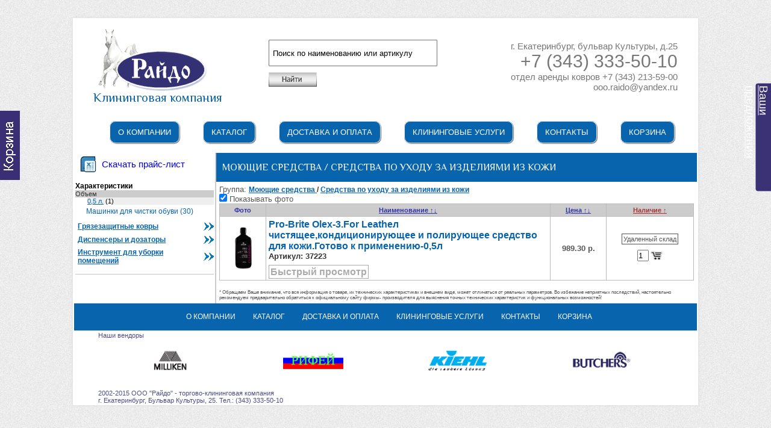

--- FILE ---
content_type: text/html; charset=utf-8
request_url: http://optximia.ru/pub/prod.htm?sg_group_id=39
body_size: 50068
content:
<!DOCTYPE html PUBLIC "-//W3C//DTD XHTML 1.0 Transitional//EN" "http://www.w3.org/TR/xhtml1/DTD/xhtml1-transitional.dtd">
<head><meta name="yandex-verification" content="41a91a70262d9d41" />
<meta name="google-site-verification" content="_ubIQIJTtjdjm7GTcxLqnzRwuV8rQAB3qvCh1gf06HQ" />
<title>Моющие средства / Средства по уходу за изделиями из кожи</title>
<meta name="keywords" content="Купить клининговое оборудование Екатеринбург, диспенсеры Екатеринбург,  грязезащитные ковры Екатеринбург,  Инструменты для уборки Екатеринбург , моющие средства Екатеринбург , уборочное оборудование Екатеринбург, 3d Екатеринбург, Бытовая химия Екатеринбург, профессиональная химия Екатеринбург,  бытовая химия оптом Екатеринбург, диспенсоры Екатеринбург, резиновые ковры Екатеринбург: Raido/ Компания Райдо / ооо Райдо / Райдо / Райдо Vileda, Euromop, KonTiss, PRO BRITE, РИФЕЙ, Sebo, Butcher`s, Prochem, Tork">
<meta name="description" content="Интернет-магазин Купить клининговое оборудование Екатеринбург, диспенсеры Екатеринбург,  грязезащитные ковры Екатеринбург,  Инструменты для уборки Екатеринбург , моющие средства Екатеринбург , уборочное оборудование Екатеринбург, 3d Екатеринбург, Бытовая химия Екатеринбург, профессиональная химия Екатеринбург,  бытовая химия оптом Екатеринбург, диспенсоры Екатеринбург, резиновые ковры Екатеринбург: Райдо / Компания Райдо / ооо Райдо / Raido / Райдо Екатеринбурге: бытовая химия, моющие средства, ковры, грязезащита по низким ценам">
<meta name="verify-reformal" content="ce9b375ecbaaf291c980b0b0" />
<meta name="yandex-verification" content="6d410f72e20d169a" />
<meta name="google-site-verification" content="Jv6ImTS624EY1pnvcvz8zLLyYd5Tr16OqJYOeKanDT0" />
<link rel="stylesheet" type="text/css" href="main.css" />
<!-- BEGIN JIVOSITE CODE {literal} -->
<script type="text/javascript">
(function(){ var widget_id = 'xE4MhbPsKi';
var s = document.createElement('script'); s.type = 'text/javascript'; s.async = true; s.src = '//code.jivosite.com/script/widget/'+widget_id; var ss = document.getElementsByTagName('script')[0]; ss.parentNode.insertBefore(s, ss);})();</script>
<!-- {/literal} END JIVOSITE CODE -->

<script type="text/javascript" src="rs/cl2/JS/jquery.min.js"></script>
	<script type="text/javascript" src="rs/cl2/JS/fancy/jquery.fancybox-1.3.4_patch.js"></script>
	<link rel="stylesheet" type="text/css" href="rs/cl2/JS/fancy/jquery.fancybox-1.3.4.css" media="screen" />

	<script type="text/javascript" src="mainscripts.js"></script>

	<script type="text/javascript" src="/rs/JS/jquery.inputmask.js"></script> 


<link href="https://fonts.googleapis.com/css?family=Philosopher" rel="stylesheet">
</head>




<body style23="width:900px; margin: 0 auto;" style="margin-left:40px;margin-right:40px;background:url(imgs/body-bg.png)">
<div style=" height: 20px; width: 173px; padding:3px;
 position: fixed; top: 214px;
 font-size:14pt;
 -moz-transform: rotate(90deg);
    -webkit-transform: rotate(90deg);
    -o-transform: rotate(90deg);
 border-radius:0 0 5px 5px;
 border:solid 1px #eee;background:#3B3175;
 right: -78px; z-index: 10; _position: absolute; 
  top:expression(eval(document.documentElement.scrollTop)+200); "><a style="color:#fff;" href="#" onclick="$.fancybox({'href':'add_comment.htm'});">Ваши предложения</a></div>
<div class="kwrapper">

<br>
<table width="100%" border="0">
<tr><td width="100%" height="0">
</td></tr>
<!-- row1 -->
<tr><td width="100%">

<table width="100%" align="center" border="0">
 <tr>
  <td class="head_bl left" width="210">
<a href="/"><img src="http://optximia.ru/pub/logohorse.png"><br />Клининговая компания</a>
  </td>
  <td class="head_bl center" width="200"> 
  <input type="text" value="Поиск по наименованию или артикулу" name="servgds_name" class="input1" onfocus="Javascript:this.value=''" id="servgds_name" onkeydown="JavaScript: if (event.keyCode==13) {
    window.location.href='/pub/prod.htm?servgds_name='+document.getElementById('servgds_name').value;void(0);}">
    <a id="srch_href" href="JavaScript:window.location.href='/pub/prod.htm?servgds_name='+document.getElementById('servgds_name').value;void(0);"><img src="imgs/search_button.gif" style="vertical-align: middle" border="0"></a>
    <br> <span class="text_in_block">Например: жидкое мыло</span>
    

  </td>

  <td class="head_bl right" width="300" style="text-align:right">
    <p>г. Екатеринбург, бульвар Культуры, д.25<br />
<span class="head-phone">+7 (343) 333-50-10</span> <br />
отдел аренды ковров +7 (343) 213-59-00 <br />
ooo.raido@yandex.ru</p>



<script type="text/javascript"> 
$(document).ready(function() {

 $(document).scroll(function(){
var scrollpos1= $(document).scrollTop() || 0;
 if (scrollpos1>200)  $('#up_button_div').fadeIn();
     else $('#up_button_div').fadeOut();
});
}); 
</script>

<!-- 
<p align=left>
<a class=a_dotted href="/rs/cl2" id="srch_login_href" style="line-height:20px;margin-left:20px;padding-bottom:0px;font-size:8pt">Вход для партнеров</a> 
<span class=a_dotted href="/rs/cl2" id="srch_login_href" style="line-height:20px;margin-left:20px;padding-bottom:0px;font-size:8pt">&nbsp</span>
</p>
-->
<div id="div_logintop" style="display:none">
 <form action="/rs/cl2">
 <table width="100%" border="0" cellspacing="0" cellpadding="0" align="right">
   <tr>
     <td colspan="1" align="left">
         Логин:
     </td>
     <td colspan="1" align="left">
         <input size="20" name="__ac_name">
     </td>
    </tr>
   <tr>
     <td colspan="1" align="left">
         Пароль:
     </td>
     <td colspan="1" align="left">
         <input size="20" type="password" name="__ac_password">
     <input type="submit" value="Войти" name="login_submit">
     </td>
    </tr>
 </table>
</form>
</div>

<div id="div_srchtop" style="display:none;">
<table width="100%" border="0" cellspacing="0" cellpadding="0" align="right">
      <tr>
     <td colspan="3" align="left">
         
     </td>
    </tr>

      <tr>
     <td class="srch_span_left"><div style="width:17px;"> </div></td>
     <td class="srch_span" valign="top" nowrap> 
              
   
 </td>
     <td class="srch_span_right"><div style="width:17px;"> </div></td>   
   </tr>
   </table></div></td>
 </tr>
</table> 
</td></tr>




<!-- row2 -->
<tr><td width="100%">

   <table width="100%" border="0" cellspacing="0" cellpadding="0" style="margin-top:30px;">
      <tr>
     <td class="menu_center" valign="top" align="center">
         <span class="menu_p1"><a href="http://optximia.ru/pub/about.htm">О компании</a></span><span class="menu_end">&nbsp&nbsp&nbsp</span><span class="menu_p1"><a href="http://optximia.ru/pub/main1.htm">Каталог</a></span><span class="menu_end">&nbsp&nbsp&nbsp</span><span class="menu_p1"><a href="http://optximia.ru/pub/delivery.htm">Доставка и оплата</a></span><span class="menu_end">&nbsp&nbsp&nbsp</span><span class="menu_p1"><a href="http://raidoru.ru/index.php?sec=11&inf=2">Клининговые услуги</a></span><span class="menu_end">&nbsp&nbsp&nbsp</span><span class="menu_p1"><a href="http://optximia.ru/pub/contacts.htm">Контакты</a></span><span class="menu_end">&nbsp&nbsp&nbsp</span><span class="menu_p1"><a href="http://optximia.ru/pub/order.htm">Корзина</a></span><span class="menu_end">&nbsp&nbsp&nbsp</span>
   </td>
   </tr>
   <!-- <tr  height=15 style="background-color:#e9e9e9">
   <td colspan=3 width=100% align=center valign=top>

    </td></tr>-->
   </table>


</td></tr>
<!-- row3 -->
<tr><td width="100%">

 


  <table width="100%" cellpadding="0" cellspacing="0" border="0">
    <tr height="10"> <td>  </td> </tr>
   <tr>                 
    <!--left col -->



 

    <td width="230" class="cols_right_bord" valign="top" rowspan="1">
       <table height="40">


      <tr> <td align="center" width="40"><a target="_blank" href="get_pricelist"><img src="imgs/priceXLS.gif" height="30" align="center" border="0"></a></td>
         <td>  <span class="cart_title">
         <a target="_blank" href="get_pricelist" class="a_dotted">Скачать прайс-лист</a> </span>
         </td></tr>
        <tr> <td height="10"> </td> </tr>
    
       </table>

 <div>


  

<SCRIPT language=JavaScript>
  
var GNhide_flag=1; 

function ShowHideElem1(elem1) { 
 div1=document.getElementById(elem1);
 if (div1) 
  { 
     elem_display=div1.style.display;
      elem_display=='none' ? div1.style.display='' : div1.style.display='none'; 
  } 

}


function ShowHideGoodsNames() { 
 divs1=document.all.GoodsNamesDiv;
 var found_first=0;
 if (divs1) 
  {
    for (x=0;x<divs1.length;x++)
      { if (found_first==0)
        if (divs1[x].style.display=='none' ) { GNhide_flag=0 ; found_first=1;} else { GNhide_flag=1 ; found_first=1;}
        GNhide_flag ? divs1[x].style.display='none' : divs1[x].style.display=''; 
      }
  } 
 GNhide_flag ? GNhide_flag=0 : GNhide_flag=1; 
}

function ShowHidePages(page_id,pages_ids) { 
    for (x=0;x<pages_ids.length;x++)
      { 
        page_elem=document.getElementById(pages_ids[x]);
        page_div_elem=document.getElementById(pages_ids[x]+'_div');
     
        page_div_elem.style.display='none';
        page_div_elem.style.backgroundColor='';
        page_elem.style.backgroundColor='';

      }
 page_elem=document.getElementById(page_id);
 page_div_elem=document.getElementById(page_id+'_div');
  page_elem.style.backgroundColor='#ffeeee';
  page_div_elem.style.display='';
}
</SCRIPT>  
  <div style="clear:both"></div>

 <h3>Характеристики</h3>

 <div class="attr_title">Объем</div>
<div class="attr_div">
      <div class="attr_option"><a href="?sg_group_id=39&attr_oids:list=47">0,5 л.</a> (1)</div>
  </div>

 </div>
 

<style>
.attr_div{
margin:0 0 0 20px;
}
.attr_title{
background:#ccc;
color:#333;
}
.attr_option{
background:#eee;
}
</style>

<style type="text/css">
.accordion {
	border-bottom: solid 1px #c4c4c4;
        width:230px;
   padding:0px;
}
.accordion h3 {
/*	background: #e9e7e7 url(images/arrow-square.gif) no-repeat right -51px; 
	border: solid 1px #c4c4c4;
*/
	padding: 1px 2px;
	margin: 0;
	text-decoration:none;
color:#3B3175;
font-family:Tahoma;
font-size:8pt;
	border-bottom: none;
	cursor: pointer;
        width:230px;

}
.accordion h3:hover {
	background-color: #e3e2e2;
}
.accordion h3.active {
	background-position: right 5px;
}

.catlink0 {
	padding: 2px 2px;
	margin: 0;
	text-decoration:none;
color:#3B3175;
font-family:Tahoma;
font-size:9pt;
	border-bottom: none;
	cursor: pointer;
}
.catlink0:hover {
	background-color: #e3e2e2;
}
.catlink0.active {
	background-position: right 5px;
}


.accordion p {

	margin: 0;
	background: #f7f7f7;
	padding:  2px 2px 5px;
	border-left: solid 1px #c4c4c4;
	border-right: solid 1px #c4c4c4;
}
.catdiv1 {
	padding:  2px 2px 5px;
        /*background: #f7f7f7;
	border-left: solid 1px #c4c4c4;
	border-right: solid 1px #c4c4c4;*/
        overlay:hidden;
        width:230px;
}
.em_hint {
         background-color: #ddf;
	position: relative;
	top: 20px;
	left: 20px;
	text-align: center;
	padding: 2px 2px 1px;
	font-style: normal;
	z-index: 2;
	display: none;
}
</style>
      

<span id="cats_tree_elem" style="">
  <!--
     Свернуть:
        <input type="button" value="+" 
              onclick="JavaScript:levels_tree(this,0,1);">
        <input type="button" value="+" 
              onclick="JavaScript:levels_tree(this,0,2);">
        <input type="button" value="+" 
              onclick="JavaScript:levels_tree(this,0,3);">
        <input type="button" value="+" 
              onclick="JavaScript:levels_tree(this,0,4);">
    -->



          
      
     
          
      

 

<div class="accordion"><div class="catdiv1"> 
           
                
    <div  class="cat_link" id="cats455.1291"
         style="white-space: nowrap;display:block;padding-left:14px;" >
     
           
                       
              
          <a class=cat_link style="white-space: nowrap;overflow: hidden;"
             onmouseover="this.style.backgroundColor='#ddddff'" onmouseout="this.style.backgroundColor=''" href="prod.htm?sg_group_id=1291"
    >Машинки для чистки обуви (30)</a>
           </div>
          
      

             
                         </div><h3 id="qwerty">
                   <table width=100% cellpadding=0 cellspacing=0 ><tr><td align=left class=catlink0><b><a href="subgroups.htm?parent_cat=449">Грязезащитные ковры</b></a></td>
        <td align=right class=catlink0><a href="prod.htm?sg_group_id=449"><img src="imgs/plusik.JPG" style="vertical-align:middle" border=0 alt="Показать все товары" title="Показать все товары"></a></td>
        </tr>
        </table>
               </h3><div class="catdiv1" style="display:none;" > 
          
      

             
                
    <div  class="cat_link" id="cats449.1253"
         style="white-space: nowrap;display:block;padding-left:14px;" >
     
           
                       
              
          <a class=cat_link style="white-space: nowrap;overflow: hidden;"
             onmouseover="this.style.backgroundColor='#ddddff'" onmouseout="this.style.backgroundColor=''" href="prod.htm?sg_group_id=1253"
    >Ворсовые грязезащитные ко ... (66)</a>
      <em class=em_hint>Ворсовые грязезащитные коврики на резиновой основе.
            (66)       </em>     </div>
          
      

             
                         </div><h3 id="qwerty">
                   <table width=100% cellpadding=0 cellspacing=0 ><tr><td align=left class=catlink0><b><a href="subgroups.htm?parent_cat=454">Диспенсеры и дозаторы</b></a></td>
        <td align=right class=catlink0><a href="prod.htm?sg_group_id=454"><img src="imgs/plusik.JPG" style="vertical-align:middle" border=0 alt="Показать все товары" title="Показать все товары"></a></td>
        </tr>
        </table>
               </h3><div class="catdiv1" style="display:none;" > 
          
      

             
                
    <div  class="cat_link" id="cats454.462"
         style="white-space: nowrap;display:block;padding-left:14px;" >
     
           
                       
              
          <a class=cat_link style="white-space: nowrap;overflow: hidden;"
             onmouseover="this.style.backgroundColor='#ddddff'" onmouseout="this.style.backgroundColor=''" href="prod.htm?sg_group_id=462"
    >Диспенсер для освежителя  ...</a>
      <em class=em_hint>Диспенсер для освежителя воздуха
                  </em>     </div>
          
      

             
                
    <div  class="cat_link" id="cats454.1281"
         style="white-space: nowrap;display:block;padding-left:14px;" >
     
           
                       
              
          <a class=cat_link style="white-space: nowrap;overflow: hidden;"
             onmouseover="this.style.backgroundColor='#ddddff'" onmouseout="this.style.backgroundColor=''" href="prod.htm?sg_group_id=1281"
    >Диспенсеры для жидкого мы ... (14)</a>
      <em class=em_hint>Диспенсеры для жидкого мыла
            (14)       </em>     </div>
          
      

             
                
    <div  class="cat_link" id="cats454.1282"
         style="white-space: nowrap;display:block;padding-left:14px;" >
     
           
                       
              
          <a class=cat_link style="white-space: nowrap;overflow: hidden;"
             onmouseover="this.style.backgroundColor='#ddddff'" onmouseout="this.style.backgroundColor=''" href="prod.htm?sg_group_id=1282"
    >Диспенсеры для полотенец (21)</a>
           </div>
          
      

             
                
    <div  class="cat_link" id="cats454.1283"
         style="white-space: nowrap;display:block;padding-left:14px;" >
     
           
                       
              
          <a class=cat_link style="white-space: nowrap;overflow: hidden;"
             onmouseover="this.style.backgroundColor='#ddddff'" onmouseout="this.style.backgroundColor=''" href="prod.htm?sg_group_id=1283"
    >Диспенсеры для салфеток (4)</a>
           </div>
          
      

             
                
    <div  class="cat_link" id="cats454.1280"
         style="white-space: nowrap;display:block;padding-left:14px;" >
     
           
                       
              
          <a class=cat_link style="white-space: nowrap;overflow: hidden;"
             onmouseover="this.style.backgroundColor='#ddddff'" onmouseout="this.style.backgroundColor=''" href="prod.htm?sg_group_id=1280"
    >Диспенсеры для туалетной  ... (15)</a>
      <em class=em_hint>Диспенсеры для туалетной бумаги
            (15)       </em>     </div>
          
      

             
                
    <div  class="cat_link" id="cats456.1279"
         style="white-space: nowrap;display:block;padding-left:14px;" >
     
           
                       
              
          <a class=cat_link style="white-space: nowrap;overflow: hidden;"
             onmouseover="this.style.backgroundColor='#ddddff'" onmouseout="this.style.backgroundColor=''" href="prod.htm?sg_group_id=1279"
    >Баки мусорные (6)</a>
           </div>
          
      

             
                
    <div  class="cat_link" id="cats456.1278"
         style="white-space: nowrap;display:block;padding-left:14px;" >
     
           
                       
              
          <a class=cat_link style="white-space: nowrap;overflow: hidden;"
             onmouseover="this.style.backgroundColor='#ddddff'" onmouseout="this.style.backgroundColor=''" href="prod.htm?sg_group_id=1278"
    >Пепельницы (3)</a>
           </div>
          
      

             
                
    <div  class="cat_link" id="cats456.1277"
         style="white-space: nowrap;display:block;padding-left:14px;" >
     
           
                       
              
          <a class=cat_link style="white-space: nowrap;overflow: hidden;"
             onmouseover="this.style.backgroundColor='#ddddff'" onmouseout="this.style.backgroundColor=''" href="prod.htm?sg_group_id=1277"
    >Урны уличные (29)</a>
           </div>
          
      

             
                         </div><h3 id="qwerty">
                   <table width=100% cellpadding=0 cellspacing=0 ><tr><td align=left class=catlink0><b><a href="subgroups.htm?parent_cat=1257">Инструмент для уборки помещений</b></a></td>
        <td align=right class=catlink0><a href="prod.htm?sg_group_id=1257"><img src="imgs/plusik.JPG" style="vertical-align:middle" border=0 alt="Показать все товары" title="Показать все товары"></a></td>
        </tr>
        </table>
               </h3><div class="catdiv1" style="display:none;" > 
          
      

             
                
    <div  class="cat_link" id="cats1257.1251"
         style="white-space: nowrap;display:block;padding-left:14px;" >
     
           
                       
              
          <a class=cat_link style="white-space: nowrap;overflow: hidden;"
             onmouseover="this.style.backgroundColor='#ddddff'" onmouseout="this.style.backgroundColor=''" href="prod.htm?sg_group_id=1251"
    >Инструмент для мытья окон (81)</a>
           </div>
          
      

             
                
    <div  class="cat_link" id="cats1257.1250"
         style="white-space: nowrap;display:block;padding-left:14px;" >
     
           
                       
              
          <a class=cat_link style="white-space: nowrap;overflow: hidden;"
             onmouseover="this.style.backgroundColor='#ddddff'" onmouseout="this.style.backgroundColor=''" href="prod.htm?sg_group_id=1250"
    >Инструмент для мытья пола (92)</a>
           </div>
          
      

             
                
    <div  class="cat_link" id="cats450.1261"
         style="white-space: nowrap;display:block;padding-left:14px;" >
     
           
                       
              
          <a class=cat_link style="white-space: nowrap;overflow: hidden;"
             onmouseover="this.style.backgroundColor='#ddddff'" onmouseout="this.style.backgroundColor=''" href="prod.htm?sg_group_id=1261"
    >Дезинфицирующие средства (13)</a>
           </div>
          
      

             
                
    <div  class="cat_link" id="cats450.1303"
         style="white-space: nowrap;display:block;padding-left:14px;" >
     
           
                       
              
          <a class=cat_link style="white-space: nowrap;overflow: hidden;"
             onmouseover="this.style.backgroundColor='#ddddff'" onmouseout="this.style.backgroundColor=''" href="prod.htm?sg_group_id=1303"
    >Защитные покрытия по Nano ... (13)</a>
      <em class=em_hint>Защитные покрытия по Nano технологии
            (13)       </em>     </div>
          
      

             
                
    <div  class="cat_link" id="cats450.1238"
         style="white-space: nowrap;display:block;padding-left:14px;" >
     
           
                       
              
          <a class=cat_link style="white-space: nowrap;overflow: hidden;"
             onmouseover="this.style.backgroundColor='#ddddff'" onmouseout="this.style.backgroundColor=''" href="prod.htm?sg_group_id=1238"
    >Моющие средства для глубо ... (27)</a>
      <em class=em_hint>Моющие средства для глубокой чистки твердых полов
            (27)       </em>     </div>
          
      

             
                
    <div  class="cat_link" id="cats450.1305"
         style="white-space: nowrap;display:block;padding-left:14px;" >
     
           
                       
              
          <a class=cat_link style="white-space: nowrap;overflow: hidden;"
             onmouseover="this.style.backgroundColor='#ddddff'" onmouseout="this.style.backgroundColor=''" href="prod.htm?sg_group_id=1305"
    >Моющие средства для кухон ... (56)</a>
      <em class=em_hint>Моющие средства для кухонных помещений
            (56)       </em>     </div>
          
      

             
                
    <div  class="cat_link" id="cats450.1248"
         style="white-space: nowrap;display:block;padding-left:14px;" >
     
           
                       
              
          <a class=cat_link style="white-space: nowrap;overflow: hidden;"
             onmouseover="this.style.backgroundColor='#ddddff'" onmouseout="this.style.backgroundColor=''" href="prod.htm?sg_group_id=1248"
    >Моющие средства для санте ... (40)</a>
      <em class=em_hint>Моющие средства для сантехники
            (40)       </em>     </div>
          
      

             
                
    <div  class="cat_link" id="cats450.1254"
         style="white-space: nowrap;display:block;padding-left:14px;" >
     
           
                       
              
          <a class=cat_link style="white-space: nowrap;overflow: hidden;"
             onmouseover="this.style.backgroundColor='#ddddff'" onmouseout="this.style.backgroundColor=''" href="prod.htm?sg_group_id=1254"
    >Моющие средства для стекл ... (18)</a>
      <em class=em_hint>Моющие средства для стеклянных поверхностей
            (18)       </em>     </div>
          
      

             
                
    <div  class="cat_link" id="cats450.1246"
         style="white-space: nowrap;display:block;padding-left:14px;" >
     
           
                       
              
          <a class=cat_link style="white-space: nowrap;overflow: hidden;"
             onmouseover="this.style.backgroundColor='#ddddff'" onmouseout="this.style.backgroundColor=''" href="prod.htm?sg_group_id=1246"
    >Моющие средства для химчи ... (57)</a>
      <em class=em_hint>Моющие средства для химчистки мягкой мебели и ковров, для стирки
            (57)       </em>     </div>
          
      

             
                
    <div  class="cat_link" id="cats450.1306"
         style="white-space: nowrap;display:block;padding-left:14px;" >
     
           
                       
              
          <a class=cat_link style="white-space: nowrap;overflow: hidden;"
             onmouseover="this.style.backgroundColor='#ddddff'" onmouseout="this.style.backgroundColor=''" href="prod.htm?sg_group_id=1306"
    >Очистители сложных загряз ... (13)</a>
      <em class=em_hint>Очистители сложных загрязнений
            (13)       </em>     </div>
          
      

             
                
    <div  class="cat_link" id="cats450.463"
         style="white-space: nowrap;display:block;padding-left:14px;" >
     
           
                       
              
          <a class=cat_link style="white-space: nowrap;overflow: hidden;"
             onmouseover="this.style.backgroundColor='#ddddff'" onmouseout="this.style.backgroundColor=''" href="prod.htm?sg_group_id=463"
    >Средства для автомобилей</a>
           </div>
          
      

             
                
    <div  class="cat_link" id="cats450.1302"
         style="white-space: nowrap;display:block;padding-left:14px;" >
     
           
                       
              
          <a class=cat_link style="white-space: nowrap;overflow: hidden;"
             onmouseover="this.style.backgroundColor='#ddddff'" onmouseout="this.style.backgroundColor=''" href="prod.htm?sg_group_id=1302"
    >Средства для защиты повер ... (2)</a>
      <em class=em_hint>Средства для защиты поверхностей от высолов, для уличных поверхностей
            (2)       </em>     </div>
          
      

             
                
    <div  class="cat_link" id="cats450.1241"
         style="white-space: nowrap;display:block;padding-left:14px;" >
     
           
                       
              
          <a class=cat_link style="white-space: nowrap;overflow: hidden;"
             onmouseover="this.style.backgroundColor='#ddddff'" onmouseout="this.style.backgroundColor=''" href="prod.htm?sg_group_id=1241"
    >Средства по уходу за изде ... (2)</a>
      <em class=em_hint>Средства по уходу за изделиями из дерева
            (2)       </em>     </div>
          
      

             
                
    <div  class="cat_link" id="cats450.39"
         style="white-space: nowrap;display:block;padding-left:14px;" >
     
           
                       
              
          <a class=cat_link style="white-space: nowrap;overflow: hidden;background-color:#d0ffcd;"
             onmouseover="this.style.backgroundColor='#ddddff'" onmouseout="this.style.backgroundColor=''" href="prod.htm?sg_group_id=39"
    >Средства по уходу за изде ... (5)</a>
      <em class=em_hint>Средства по уходу за изделиями из кожи
            (5)       </em>     </div>
          
      

             
                
    <div  class="cat_link" id="cats450.1255"
         style="white-space: nowrap;display:block;padding-left:14px;" >
     
           
                       
              
          <a class=cat_link style="white-space: nowrap;overflow: hidden;"
             onmouseover="this.style.backgroundColor='#ddddff'" onmouseout="this.style.backgroundColor=''" href="prod.htm?sg_group_id=1255"
    >Средства по уходу за изде ... (7)</a>
      <em class=em_hint>Средства по уходу за изделиями из мягких металлов
            (7)       </em>     </div>
          
      

             
                
    <div  class="cat_link" id="cats450.1304"
         style="white-space: nowrap;display:block;padding-left:14px;" >
     
           
                       
              
          <a class=cat_link style="white-space: nowrap;overflow: hidden;"
             onmouseover="this.style.backgroundColor='#ddddff'" onmouseout="this.style.backgroundColor=''" href="prod.htm?sg_group_id=1304"
    >Средства по уходу за пове ... (26)</a>
      <em class=em_hint>Средства по уходу за поверхностями твердых полов
            (26)       </em>     </div>
          
      

             
                
    <div  class="cat_link" id="cats450.1247"
         style="white-space: nowrap;display:block;padding-left:14px;" >
     
           
                       
              
          <a class=cat_link style="white-space: nowrap;overflow: hidden;"
             onmouseover="this.style.backgroundColor='#ddddff'" onmouseout="this.style.backgroundColor=''" href="prod.htm?sg_group_id=1247"
    >Универсальные моющие сред ... (33)</a>
      <em class=em_hint>Универсальные моющие средства
            (33)       </em>     </div>
          
      

             
                
    <div  class="cat_link" id="cats452.1263"
         style="white-space: nowrap;display:block;padding-left:14px;" >
     
           
                       
              
          <a class=cat_link style="white-space: nowrap;overflow: hidden;"
             onmouseover="this.style.backgroundColor='#ddddff'" onmouseout="this.style.backgroundColor=''" href="prod.htm?sg_group_id=1263"
    >Мешки и фильтры для пылес ... (13)</a>
      <em class=em_hint>Мешки и фильтры для пылесосов
            (13)       </em>     </div>
          
      

             
                
    <div  class="cat_link" id="cats452.1270"
         style="white-space: nowrap;display:block;padding-left:14px;" >
     
           
                       
              
          <a class=cat_link style="white-space: nowrap;overflow: hidden;"
             onmouseover="this.style.backgroundColor='#ddddff'" onmouseout="this.style.backgroundColor=''" href="prod.htm?sg_group_id=1270"
    >Поломоечные машины (14)</a>
           </div>
          
      

             
                
    <div  class="cat_link" id="cats452.1258"
         style="white-space: nowrap;display:block;padding-left:14px;" >
     
           
                       
              
          <a class=cat_link style="white-space: nowrap;overflow: hidden;"
             onmouseover="this.style.backgroundColor='#ddddff'" onmouseout="this.style.backgroundColor=''" href="prod.htm?sg_group_id=1258"
    >Пылесосы и водососы (22)</a>
           </div>
          
      

             
                
    <div  class="cat_link" id="cats452.1262"
         style="white-space: nowrap;display:block;padding-left:14px;" >
     
           
                       
              
          <a class=cat_link style="white-space: nowrap;overflow: hidden;"
             onmouseover="this.style.backgroundColor='#ddddff'" onmouseout="this.style.backgroundColor=''" href="prod.htm?sg_group_id=1262"
    >Размывочные и полировальн ... (11)</a>
      <em class=em_hint>Размывочные и полировальные круги
            (11)       </em>     </div>
          
      

             
                
    <div  class="cat_link" id="cats453.1286"
         style="white-space: nowrap;display:block;padding-left:14px;" >
     
           
                       
              
          <a class=cat_link style="white-space: nowrap;overflow: hidden;"
             onmouseover="this.style.backgroundColor='#ddddff'" onmouseout="this.style.backgroundColor=''" href="prod.htm?sg_group_id=1286"
    >Жидкое мыло (19)</a>
           </div>
          
      

             
                
    <div  class="cat_link" id="cats453.1288"
         style="white-space: nowrap;display:block;padding-left:14px;" >
     
           
                       
              
          <a class=cat_link style="white-space: nowrap;overflow: hidden;"
             onmouseover="this.style.backgroundColor='#ddddff'" onmouseout="this.style.backgroundColor=''" href="prod.htm?sg_group_id=1288"
    >Освежители воздуха (11)</a>
           </div>
          
      

             
                
    <div  class="cat_link" id="cats453.1276"
         style="white-space: nowrap;display:block;padding-left:14px;" >
     
           
                       
              
          <a class=cat_link style="white-space: nowrap;overflow: hidden;"
             onmouseover="this.style.backgroundColor='#ddddff'" onmouseout="this.style.backgroundColor=''" href="prod.htm?sg_group_id=1276"
    >Салфетки, тряпки (47)</a>
           </div>
          
      

             
                
    <div  class="cat_link" id="cats453.1287"
         style="white-space: nowrap;display:block;padding-left:14px;" >
     
           
                       
              
          <a class=cat_link style="white-space: nowrap;overflow: hidden;"
             onmouseover="this.style.backgroundColor='#ddddff'" onmouseout="this.style.backgroundColor=''" href="prod.htm?sg_group_id=1287"
    >Туалетная бумага (21)</a>
           </div>
          
      

         </div>
</span> 

<script language=JavaScript>
//levels_tree(this,'0',1);

</SCRIPT>




 <br>
 <!-- Наши клиенты:
  <tal:block replace="structure here/banner1"/> -->
   
 </div>


  <!--<img src="imgs/girl1.png" border=0>-->
    </td> 


   <td colspan="1" width="98%" height="100%" valign="top">
     <table id="centerandrightcols" width="100%" height="100%" cellspacing="0" cellpadding="0">
      <tr height="48"><td colspan="2"> 
       <div style="width:100%;height:48px;vertical-align:top;">
         <table width="100%" border="0" height="1%" cellspacing="0" cellpadding="0">
         <tr>
        <!-- <td class=title_bar_left><div style="width:16px">&nbsp</div></td>-->
         <td class="title_bar_center">
         Моющие средства / Средства по уходу за изделиями из кожи
         </td>
         <!-- <td class=title_bar_right><div style="width:16px">&nbsp</div></td>   -->
        </tr>
       </table></div>
    </td></tr>

     <tr height="100%">
     <!-- content -->
    <td height="100%" valign="top" width="100%" class="">
      <div class="content_block">
   <span>
                
  


 
    


  
  
  


 


 
   

 
Группа: 
 <span class=group_title><b><a href="prod.htm?sg_group_id=450">Моющие средства </a> / <a href="prod.htm?sg_group_id=39"> Средства по уходу за изделиями из кожи</a></b></span>
   


<div style="clear:both"> </div>


  
  <input type="checkbox" onclick="JavaScript:window.location.href='/rs/cl2/PyMethods/set_cook?name=no_inet_images&val=1&redir=1'"  CHECKED  > Показывать фото
 
 



  <table width=100% class=tbl_goods_line cellspaing=0 cellpadding=0>      
   <tr>
    <th style="width:80px;">Фото</th>     <th width=60%>
      <a  href="http://optximia.ru/pub/prod.htm?sg_group_id=39&order_back=&spec_order=name&start=1">Наименование ↑↓</a>
    </th>
    <th style="width:100px">
      <a  href="http://optximia.ru/pub/prod.htm?sg_group_id=39&order_back=&spec_order=mprice0&start=1">Цена ↑↓</a>
   </th>
    <th style="width:160px">
       <a style="color:#aa3333" href="http://optximia.ru/pub/prod.htm?sg_group_id=39&order_back=&start=1">Наличие ↑</a>
  
   </tr>
	<script type="text/javascript">

var test1=0;

		$(document).ready(function() {
		$(".fancyref").fancybox({
				'overlayShow'	: true,
		'transitionIn'	:	'elastic',
		'transitionOut'	:	'elastic',
		'hideOnContentClick' : true
			});

		$(".fast_view_ref").fancybox({
				'overlayShow'	: true,
		'transitionIn'	:	'elastic',
		'transitionOut'	:	'elastic',
                 'width': '70%'
                
			});

             });
	</script>


       <tr valign=top onmouseout="this.style.backgroundColor=''"  onmouseover="this.style.backgroundColor='#eeeeee'">
        <td valign=middle style="overflow:hidden" align=center>
    <div style="width:75px;height:75px;overflow:hidden;display:table-cell;vertical-align:middle;">
    <a class=fancyref id="fancyimg_37223" href="/rs/cl2/blocks/imgs/get_image/img.jpg?obj_id=37223&tablename=servgoods"><img src="/rs/cl2/blocks/imgs/get_image/img.jpg?obj_id=37223&tablename=servgoods" width=70 maxwidth=70 maxheight=70 border=0
         onload="set_img_size(this,70)"  alt="Нет фото" title="Фото"></a>         </div>
            </td>
              <td class=tovar_title valign=middle>
           
         <a href="goodscard.htm?autokey=37223&forcard=1">Pro-Brite Olex-3.For Leatheл чистящее,кондиционирующее и полирующее средство для кожи.Готово к применению-0,5л</a>

<div class=articul_title style="padding-bottom:10px">Артикул: <b>37223</b> </div>

        <a class=fast_view_ref href="show_good?autokey=37223"><span class=grey_span>Быстрый просмотр</span></a>
       </td>
  <td  align=center valign=middle nowrap style="font-size:10pt">
    <b>989.30 р.</b>
  </td>

     <td nowrap align=center valign=middle>
                      <span class="tovar_unavail" style='font-size:8pt'>Удаленный склад</span> <br>
   <br>
<input type="text" style="width:15px;vertical-align:middle;" value="1" id="ord_amount_inp0">
     <a class=a_dotted href="JavaScript:addToCart( '37223',989.3,document.getElementById('ord_amount_inp0').value);void(0);"
   ><img src="imgs/cart_small.gif" width=20 border=0 style="vertical-align:middle;" title="В корзину" alt="В корзину"></a> 


<!--  <a class=a_dotted href="#" 
   onclick="JavaScript:addToCart( '37223',989.3,1); return false;"
   ><img src="imgs/kupit.gif" border=0 style="vertical-align:middle;" title="В корзину" alt="В корзину"></a>-->
  </td>

 
   </tr>




     </table>
 
<br>
<p style="font-size:6pt">* Обращаем Ваше внимание, что вся информация о товаре, их технических характеристиках 
и внешнем виде, может отличаться от реальных параметров. 
Во избежание неприятных последствий, настоятельно рекомендуем предварительно обратиться к официальному сайту фирмы-
производителя для выяснения точных технических характеристик и функциональных возможностей!
</p>




     </span>   
    </div>


   </td> 

     <!-- right col -->
   

     </tr>  </table></td>
   </tr>
  </table>

 <!-- закрытие осн блока -->
   <table width="100%" border="0" cellspacing="0" cellpadding="0">
      <tr>
    <!-- <td class=bott_line_left><div style="width:16px;"> </div></td>-->
     <td class="bott_line_center" valign="top" align="center">
        <span class="simplmenu_p1"><a  href="http://optximia.ru/pub/about.htm">О компании</a></span>&nbsp&nbsp&nbsp<span class="simplmenu_p1"><a  href="http://optximia.ru/pub/main1.htm">Каталог</a></span>&nbsp&nbsp&nbsp<span class="simplmenu_p1"><a  href="http://optximia.ru/pub/delivery.htm">Доставка и оплата</a></span>&nbsp&nbsp&nbsp<span class="simplmenu_p1"><a  href="http://raidoru.ru/index.php?sec=11&inf=2">Клининговые услуги</a></span>&nbsp&nbsp&nbsp<span class="simplmenu_p1"><a  href="http://optximia.ru/pub/contacts.htm">Контакты</a></span>&nbsp&nbsp&nbsp<span class="simplmenu_p1"><a  href="http://optximia.ru/pub/order.htm">Корзина</a></span>&nbsp&nbsp&nbsp
   </td>
     <!--<td class=bott_line_right><div style="width:16px;"> </div></td>  --> 
   </tr>
   </table>

</td></tr>
<!-- row4 -->
<tr><td width="100%">

 
<div class="footer_div">
  <span class="cart_maininfo">Наши вендоры</span>
  <br>

<script language=JavaScript>
$(document).ready(function(){
   $(".vendor_bottom").hover(function() {
		$(this).children("em").stop(true,true)
                          .animate({opacity: "show", top: "0"}, "slow");
	}, function() {
		$(this).children("em").stop(true,true)
                          .animate({opacity: "hide", top: "0"}, "slow");
	});

;});


</SCRIPT>
   <table width=100%  cellpadding=0 cellspacing=0 BORDER=0 align=center >
    <tr  align=center valign=middle>
          <td  style="overlay:hidden:width:25%;height:70px;padding:1px;" class=vendor_bottom>
  <a  href="prod.htm?vendor_id=2967"><img  alt="Все товары Milliken Quartex" title="Все товары Milliken Quartex" width=100 border=0 style="max-width:100px;max-height:80px" src="/rs/cl2/blocks/imgs/get_image/img.jpg?tablename=vendors&obj_id=2967" ></a><br><em
 class=em_hintvendor><a href="prod.htm?vendor_id=2967">Все товары <b>Milliken Quartex</b></a></em>
      </td>
          <td  style="overlay:hidden:width:25%;height:70px;padding:1px;" class=vendor_bottom>
  <a  href="prod.htm?vendor_id=2969"><img  alt="Все товары РИФЕЙ" title="Все товары РИФЕЙ" width=100 border=0 style="max-width:100px;max-height:80px" src="/rs/cl2/blocks/imgs/get_image/img.jpg?tablename=vendors&obj_id=2969" ></a><br><em
 class=em_hintvendor><a href="prod.htm?vendor_id=2969">Все товары <b>РИФЕЙ</b></a></em>
      </td>
          <td  style="overlay:hidden:width:25%;height:70px;padding:1px;" class=vendor_bottom>
  <a  href="prod.htm?vendor_id=2958"><img  alt="Все товары Kiehl/Киль" title="Все товары Kiehl/Киль" width=100 border=0 style="max-width:100px;max-height:80px" src="/rs/cl2/blocks/imgs/get_image/img.jpg?tablename=vendors&obj_id=2958" ></a><br><em
 class=em_hintvendor><a href="prod.htm?vendor_id=2958">Все товары <b>Kiehl/Киль</b></a></em>
      </td>
          <td  style="overlay:hidden:width:25%;height:70px;padding:1px;" class=vendor_bottom>
  <a  href="prod.htm?vendor_id=2957"><img  alt="Все товары Butcher`s/Бучерс" title="Все товары Butcher`s/Бучерс" width=100 border=0 style="max-width:100px;max-height:80px" src="/rs/cl2/blocks/imgs/get_image/img.jpg?tablename=vendors&obj_id=2957" ></a><br><em
 class=em_hintvendor><a href="prod.htm?vendor_id=2957">Все товары <b>Butcher`s/Бучерс</b></a></em>
      </td>
       </tr>
   </table>
 <br>
<div style="float:left; width:50%;">
 <span class="cart_maininfo"> 2002-2015   ООО "Райдо" - торгово-клининговая компания
  <br>
г. Екатеринбург, Бульвар Культуры, 25. Тел.: (343) 333-50-10                         
  </span>
</div>

<div style="display:none">
<div alian="right"><!--LiveInternet counter--><script type="text/javascript"><!--
document.write("<a href='http://www.liveinternet.ru/click' "+
"target=_blank><img src='//counter.yadro.ru/hit?t44.6;r"+
escape(document.referrer)+((typeof(screen)=="undefined")?"":
";s"+screen.width+"*"+screen.height+"*"+(screen.colorDepth?
screen.colorDepth:screen.pixelDepth))+";u"+escape(document.URL)+
";"+Math.random()+
"' alt='' title='LiveInternet' "+
"border='0' width='31' height='31'><\/a>")
//--></script><!--/LiveInternet-->

</div>
</div>

</div></td></tr>
</table>

</div>

<div style="display:none">




<div class="vcard" style="display:none">
<div class="fn org"><b>Райдо ООО</b></div>
<div class="adr"><span class="postal-code">620039</span>, <span class="country-name">Россия</span>, <span class="locality">город Екатеринбург</span>,<span class="street-address">улица Бульвар Культуры, 11/а</span>, <span class="extended-address">оф. 1</span><br /><span>время работы: <span class="workhours">пн-пт 9:00-18:00</span></span></div>
<div class="geo"><span class="latitude"><span class="value-title" title="56.82272"> </span></span><span class="longitude"><span class="value-title" title="60.61183"> </span></span></div>
<div><span class="category">Интернет-магазины</span>,<span class="category">Бытовая химия Екатеринбург</span>,<span class="category">Клининговые услуги</span>,<span class="category">Диспенсеры</span></div>
<div><span class="tel"><i class="value">+7 (343) 319-06-01, 213-59-00 </i></span></div>
<a class="url" href="http://raidoru.ru">http://raidoru.ru</a>
<a class="email" href="mailto:ooo.raido@yandex.ru">ooo.raido@yandex.ru</a>
</div>

</div>
<script>
  $(document).ready(function(){
    

    $(".clicktoslide").click(function(){
      var curcartwidth=document.getElementById('basket_cont').style.left;
//        alert(curcartwidth);
        if (curcartwidth!='0px')
           $("#basket_cont").animate( { left:"0px"}, 1000 )
        else
           $("#basket_cont").animate( { left:"-150px"}, 1000 )
    });
 });
</script>

 <style>.div21 { 
    background-color:#bca; 
    font-size:14px;
     position:fixed;
     left:0px;
    top:100px; 
 /*  display:none; */
  }
  button {
    font-size:14px;
  }
  #leftslidercontent {
    width:1px;
    background-color:#ccc; 
    overlay:hidden;
    float:left;
    height:200px;
  }

.basket-block {  height: 115px; width: 183px; overflow: hidden;
 position: fixed; top: 184px;
 left: -150px; z-index: 10; _position: absolute; top:expression(eval(document.documentElement.scrollTop)+200);
 }
.clicktoslide{
background-image: url(imgs/left_vkladka.gif);
background-repeat:no-repeat;
background-position: right;
height: 115px;
width: 35px;
}
.slidercontent{
background-color:#666699;
padding-left:10px;width: 140px;
}
/*.basket-block .cont { overflow: hidden; width:100px; height: 115px; float: left; background-color: #ccccee; font-size: 18px; color: #ffffff; font-weight: bold; }
.basket-block .cont div { width: 140px; }
.basket-block .cont div .price { display: block; margin: 10px 0 0 22px; position: relative; float: left; padding-right: 18px; }
.basket-block .cont div .price b { font-size: 0; display: block; position: absolute; right: 0; top: 5px; width: 12px; height: 13px; background: url('../images/structure/basket-close-rur.gif'); overflow: hidden; }
.basket-block .cont div .many { font-size: 11px; font-weight: normal; display: block; margin: 0 0 0 22px; }
.basket-block .cont div a.oform { margin: 5px 0 0 22px; display: block; width: 80px; color: #565656 !important; }
*/
  </style>

    <div class="basket-block" id="basket_cont">
        <table width=100% cellpadding=2 cellspacing=0>
            <tr>
                <td class="slidercontent" style="color:#ffffff;font-size:10pt"> 

               Ваша корзина:
                <br>

                <b>0</b> товаров 
                <br>

              на сумму <b>0</b> руб.	  
             <br>
              <span class=cart_title><A class=a_dotted style="color:#ffffff" href="order.htm?nochache=0.37972066034">Оформить заказ</a></span>
                </td>

                <td class="clicktoslide"></td>
            </tr>
        </table>
    </div><!-- WebVisor -->

</div>
 


<div style="display:none">
<!-- Yandex.Metrika counter -->
<script type="text/javascript">
(function (d, w, c) {
    (w[c] = w[c] || []).push(function() {
        try {
            w.yaCounter16702177 = new Ya.Metrika({id:16702177, enableAll: true, webvisor:true});
        } catch(e) { }
    });
    
    var n = d.getElementsByTagName("script")[0],
        s = d.createElement("script"),
        f = function () { n.parentNode.insertBefore(s, n); };
    s.type = "text/javascript";
    s.async = true;
    s.src = (d.location.protocol == "https:" ? "https:" : "http:") + "//mc.yandex.ru/metrika/watch.js";

    if (w.opera == "[object Opera]") {
        d.addEventListener("DOMContentLoaded", f);
    } else { f(); }
})(document, window, "yandex_metrika_callbacks");
</script>
<noscript><div><img src="//mc.yandex.ru/watch/16702177" style="position:absolute; left:-9999px;" alt="" /></div></noscript>
<!-- /Yandex.Metrika counter -->
</div>

<div style=" width:100%; text-align:center; display:none;" id="up_button_div">
<a href="#" onclick="$('#up_button_div').fadeOut();" class="up_ref">Вверх</a>
</div>

</body>


--- FILE ---
content_type: text/css; charset=utf-8
request_url: http://optximia.ru/pub/main.css
body_size: 14696
content:
* {margin: 0; padding: 0;
font-family:Arial,Garamond,Calibri,Tahoma;}

body {

font-size:8pt;
/*text-align: center;*/ /* выравниваем все содержимое body по центру */
background: #fff; /* цвет фона для наглядности */
}
a{
color:#0864AC;
}
a:visited{
color:#0864AC;
}
a:hover {text-decoration:none;}

.input1 {

font-size:8pt;
height:20px;
width:80%;
vertical-align: middle ;
}

.text_in_block {

font-size:7pt;
color:#ffffff;
}

.head_bl {
color:#777;
}

.head_bl.left {padding-left:30px;font-size:20px;}
.head_bl.right {padding-right:30px;}
.head_bl.right p {font-size:15px;font-family:"PT Sans", sans-serif;}
.head_bl.right .head-phone {font-size:30px;}
.head_bl a {font-family: 'Philosopher', sans-serif; text-decoration:none;}
.head_phonebig{

font-size:16pt;
}
.head_bl.center .input1 {
font-size: 10pt;
    height: 30px;
    width: 100%;
    vertical-align: middle;
    margin-bottom: 10px;
padding:5px;
}
.head_phonemedium{

font-size:10pt;
}

.a_dotted{
color:#0000ff;
border-bottom-style:none;
border-bottom-width:1px;
border-bottom-color:#0000ff;
text-decoration:none;
}
.a_dotted:hover{
color:#000066;
}

.a_dotted:VISITED{
color:#0000ff;
text-decoration:none;
}

.srch_span{
background-image: url(imgs/srch_stripe_mid.png);
background-repeat:repeat-x;
width:97%;
height:70px;
padding-left:0px;
padding-top:15px;
}
.srch_span_left{
background-image: url(imgs/srch_stripeLeft.png);
background-repeat:no-repeat;
width:17px;
height:70px;

}
.srch_span_right{
background-image: url(imgs/srch_stripe_right.png);
background-repeat:no-repeat;
width:17px;
height:70px;
}


.menu_center{
/*background-image: url(imgs/menu_center.png);
background-repeat:repeat-x;*/
width:100%;
height:30px;
padding-left:0px;
padding-top:5px;
}
.menu_center a {
    background: #0864AC;
    box-shadow: 1px 1px 1px #776a64;
    border-radius: 10px;
font-size: 13px;
    text-transform: uppercase;
    border: 1px solid #EAEAEA;
padding: 10px 13px;
text-decoration:none;
}
.menu_left{
background-image: url(imgs/menu_left.png);
background-repeat:no-repeat;
width:16px;
height:30px;

}
.menu_right{
background-image: url(imgs/menu_right.png);
background-repeat:no-repeat;
width:16px;
height:30px;
}

.title_bar_center{
font-family:'Philosopher', sans-serif;
width:100%;
height:48px;
color:#fff;
padding:0 10px;
font-size:12pt;
background:#0864AC;
text-transform:uppercase;
}
.title_bar_left{
background-image: url(imgs/title_bar_left.png);
background-repeat:no-repeat;
width:16px;
height:48px;

}
.title_bar_right{
background-image: url(imgs/title_bar_right.png);
background-repeat:no-repeat;
width:16px;
height:48px;
}



.bott_line_center{
/*background-image: url(imgs/bott_line_center.png);
background-repeat:repeat-x;*/
background:#0864AC;
width:99%;
height:30px;
padding-left:0px;
padding-top:15px;
}


.bott_line_left{
background-image: url(imgs/bott_line_left.png);
background-repeat:no-repeat;
width:16px;
height:30px;

}
.bott_line_right{
background-image: url(imgs/bott_line_right.png);
background-repeat:no-repeat;
width:16px;
height:30px;
}


.srch_button{
padding:0px;
margin:0px;
font-size:8pt;
}

.stripeupleft{
background-image: url(imgs/stripeup_left.gif);
background-repeat:no-repeat;
}
.stripeupright{
background-image: url(imgs/stripeup_right.gif);
background-repeat:no-repeat;
}
.stripeupmiddle{
background-image: url(imgs/stripeup_middle.gif);
background-repeat:repeat-x;
color:#ffffff;
}



.lefttopcorner{
background-image: url(imgs/lefttop_corner.gif);
background-repeat:no-repeat;
}
.righttopcorner{
background-image: url(imgs/righttop_corner.gif);
background-repeat:no-repeat;
}

.leftbotcorner{
background-image: url(imgs/botleft_corner.gif);
background-repeat:no-repeat;
}
.rightbotcorner{
background-image: url(imgs/botright_corner.gif);
background-repeat:no-repeat;
}

.midltopstripe{
background-image: url(imgs/midltopstripe.gif);
 background-repeat: repeat-x;
}
.midcenterstripe{
background-image: url(imgs/midcenterstripe.gif);
 background-repeat: repeat-x;
}

.midbotstripe{
background-image: url(imgs/midbotstripe.gif);
 background-repeat: repeat-x;
}
.menu_p1{
color:#ffffff;

font-size:11pt;
vertical-align:top;
margin-left:30px;
padding-top:0px;
margin-top:0px;
}
.menu_p1 A{
color:#ffffff;
text-decoration:none;
}
.menu_p1 A:visited{
color:#ffffff;
text-decoration:none;
}
.menu_p1_active{
color:#ffffff;

font-size:11pt;
vertical-align:top;
padding-left:13px;
padding-right:0px;
margin-left:10px;
padding-top:0px;
margin-top:0px;

/*background-image: url(imgs/menu_active_left.png);
background-repeat:no-repeat;*/
}
.menu_p1_active a, .menu_p1 a:hover {
color: #0864AC;
    background: #fff;
}
.menu_p1_active A:visited{
/*color:#ffffff;*/
text-decoration:none;
}

.menu_end_active{
color:#000000;

font-size:11pt;
vertical-align:top;
padding-left:0px;
padding-right:px;
margin-left:0px;
padding-top:0px;
margin-top:0px;
/*
background-image: url(imgs/menu_active_right.png);
background-repeat:no-repeat;*/
}

.simplmenu_p1{
color:#ffffff;

font-size:9pt;
vertical-align:top;
margin-left:20px;
padding-top:0px;
margin-top:0px;
}
.simplmenu_p1 A{
color:#ffffff;
text-decoration:none;
    text-transform: uppercase;
}
.simplmenu_p1 A:visited{
color:#ffffff;
text-decoration:none;
}


.price_left{
color:#ffffff;

font-size:9pt;
background-image: url(imgs/price_left.png);
background-repeat:no-repeat;
height:22px;
line-height:22px;
padding-left:10px;
border-style:none;
}
.price_right{
color:#ffffff;

font-size:11pt;
background-image: url(imgs/price_right.png);
background-repeat:no-repeat;
width:12px;
height:22px;
border-style:none;
line-height:22px;
}


.cart_title{
color:#222222;

font-size:11pt;
}

.group_title{
color:#333333;

font-size:9pt;
padding-botton:10px;

}

.cart_maininfo{
color:#4C4B88;

font-size:8pt;
}
.cart_addinfo{
color:#555555;

font-size:8pt;
}


.content_block{
color:#555555;
vertical-align: top;
font-size:10pt;
padding:5px;

}


.tovar_cat{
color:#333333;

font-size:8pt;
}

.articul_title{
color:#333333;

font-size:10pt;
}

.phone_head{
color:#111199;

font-size:13pt;
padding:0 20px 5px 0;
}

.news_title{
color:#0864AC;

font-size:11pt;
text-decoration:none;
font-weight:bold;
}
.news_title a{
text-decoration:none;
color:#0864AC;
}
.news_title a:hover{
text-decoration:underline;
}

.news_date{
color:#999999;

font-size:8pt;
}

.news_text{
color:#444444;

font-size:9pt;
margin-top:5px;
}

.news_small{
color:#777777;

font-size:8pt;
margin-top:5px;
}

.tovar_title{
color:#0864AC;

font-size:12pt;
text-decoration:none;
font-weight:bold;
/*height:30px;
overflow:hidden;*/
}

.tovar_title a{
text-decoration:none;
color:#0864AC;
}

.tovar_title a:hover{
text-decoration:underline;
}


.tovar_addinfo{
color:#777777;

font-size:8pt;
}

.tovar_avail{
border-style:solid;border-width:1px;border-color:#33bb33;
color:#338833;font-size:9pt;
padding:2px;
}

.tovar_unavail{
border-style:solid;border-width:1px;border-color:#44сс44;
color:#44сс44;font-size:9pt;
padding:2px;
}



.cols_right_bord{
border-right-width:2px;
border-right-color:#ccc;
border-right-style:solid;
padding-right:1px;
padding:2px;
}
.tovarleft{
border-right-width:1px;
border-right-color:#ccc;
border-right-style:solid;
}

.rightcol{

color:#0864AC;
vertical-align: top;
padding-left:5px;
padding-right:5px;
}

.rightcol_link{
text-decoration:underline;
padding:3px;
margin-left:15px;

font-size:10pt;
}

.rightcol_link A{
color:#333333;
text-decoration:none;
}
.rightcol_link A:visited{
color:#333333;
text-decoration:none;
}

.cat_link{
padding:2px;
text-decoration:none;

font-size:9pt;
color:#0864AC;
}

.rightcol_link_on{
padding:3px;
margin-left:15px;
/*color:#ffffff;*/
height:26px;
vertical-align:middle;

background-image: url(imgs/right_punkt_on.gif);
background-repeat:no-repeat;
font-size:10pt;
padding-top:8px;
white-space:nowrap;
}

.rightcol_link_on A{
color:#333333;
text-decoration:none;
}
.rightcol_link_on A:visited{
color:#333333;
text-decoration:none;
}

.groups_wide_col{
border-color:#eeeee0;border-right-style:solid;border-width:1px;
float:left;padding:1px;margin:1px;
}
.footer_div{
horizontal-align:center;
color:#6a6a6a;
margin-left:40px;
margin-right:40px;
}

.tbl_groups0 td{
padding:4px;
}

.tbl_nobrd {
         font-size: 8pt;
          font-family: arial;
          color: #555555; 
             
           border-style:none;border-width:0px;
             vertical-align:top; spacing: 0px;
      } 
       
.tbl_nobrd th {font-weight:bold;  font-size: 8pt;spacing: 0px;
                
             } 
.tbl_nobrd td {font-weight:normal; font-size: 8pt; 
                 vertical-align:top;
                 padding: 1px; spacing: 0px;
           }

  .tbl_brd8 {
color:#111;
vertical-align: top;
font-size:8pt;
           border-style:none;border-width:1px;
            border-color:#666666; border-collapse:collapse; vertical-align:top;
      } 
     .tbl_brd8 th {font-weight:bold; border-style:solid;border-width:1px;
                 padding: 1px; font-size: 8pt;
                 border-color:#111;
             } 
      .tbl_brd8 td {font-weight:normal; font-size: 8pt; 
                 vertical-align:top;
                 padding: 1px;  border-color:#111;border-style:solid;border-width:1px;
           }


  .tbl_brd10 {
color:#111;
vertical-align: top;
font-size:10pt;
           border-style:none;border-width:1px;
            border-color:#666666; border-collapse:collapse; vertical-align:top;
      } 
     .tbl_brd10 th {font-weight:bold; border-style:solid;border-width:1px;
                 padding: 1px; font-size: 10pt;
                 border-color:#666666;

             } 
      .tbl_brd10 td {font-weight:normal; font-size: 10pt; 
                 vertical-align:top;
                 padding: 1px;  border-color:#666666;border-style:solid;border-width:1px;
           }

      .table_goods_attrs td {
            font-size: 12pt; 
           }

.tbl_goods_line {
         font-size: 8pt;
          font-family: arial;
          color: #555555; 
           border-style:none;
         spacing: 0px;
      border-collapse:collapse;
      } 
       
.tbl_goods_line th {spacing: 0px;padding: 1px;
  border-color:#bbb;border-style:solid;border-width:1px; padding:4px;  
     color:#3333aa;   background-color:#ccc;               
/*                 background-image: url(imgs/bw1_20.JPG); background-repeat: repeat-x;  */
             } 
.tbl_goods_line th a{ color:#3333aa; 
  }
.tbl_goods_line td {spacing: 0px;padding: 1px;
  border-color:#bbb;border-style:solid;border-width:1px; padding:4px;               
             } 

.href_button { border-color:#aaaaaa;border-style:solid;border-width:1px;
          background-color:#eeeeff; horizontal:align:center; padding-left:2px;padding-right:2px;
          text-decoration:none;
          horizontal-align:center;color:#333333;
          padding-left:5px;padding-right:5px;
          margin:3px;
         }
.href_button A{
color:#3333ee;
text-decoration:none;
}

.pager1 { /*border-color:#aaaaaa;border-style:solid;border-width:1px;
          background-color:#eeeeff;*/
            horizontal:align:center; padding-left:1px;padding-right:1px;
          text-decoration:none; font-size:8pt;
          horizontal-align:center;color:#333333;
         
         }
.pager_actv { font-weight:bold;color:#ff4433;
          /* border-color:#aaaaaa;border-style:solid;border-width:1px;font-size:10pt;
       color:#888888;
          background-color:#b0f0b0; */
             horizontal:align:center; padding-left:1px;padding-right:1px;
          text-decoration:none;lign:center; 
         
         
         }

.pager1 A{
color:#333333;
text-decoration:none;
}
.pager1 A:hover{
color:#333333;
text-decoration:none;
background-color:#a0a0f0;
}
.pager_actv A{
color:#888888;
text-decoration:none;
}
.buttonsub{
background-color:#e0e0ff;
padding:3px;
border-width:2px;
font-weight:bold;
color:#0000ff;
}
.buttonsub_over{
background-color:#ffcc22;
padding:3px;
border-width:5px;
font-weight:bold;
color:#3333ff;
}

.childcat_div{
padding:0px;margin:0px;

horizontal-align:left;
text-decoration:none;

color:#0864AC;
font-size:10pt;
}

.childcat_div a{
color:#0864AC;
text-decoration:none;
}
.childcat_div a:hover{
text-decoration:underline;
}

.childvendor_span{
height:12px;padding:0px;margin:0px;
float:left;width:25%;
horizontal-align:left;
text-decoration:none;

color:#0864AC;
font-size:8pt;padding-right:6px;
}

.childvendor_span a{
text-decoration:none;
color:#0864AC;
}
.childvendor_span a:hover{
text-decoration:underline;
}


.uheader{
text-decoration:underline;
font-weight:bold;
}

.em_hintvendor {
         background-color: none;
/*	position: relative;*/
	top: 0px;
	left: 0px;
	text-align: center;
	padding: 2px 2px 1px;
	font-style: normal;
	z-index: 2;
	display: none;
        font-size:8pt;

}

.em_hintvendor a{
text-decoration:none;
color:#333355;
}
.em_hintvendor a:hover{
text-decoration:underline;
}

p.tt {position: relative;}
a.tooltip {color:#66dd66;text-decoration:none;}
a.tooltip:hover { background:#FFFFFF; text-decoration:none; color:#ff0000;}
a.tooltip span { display:none; width:200px;  text-align: left; }
a.tooltip:hover .leftspan{ display:block; height: auto; position:absolute; z-index: 1000; top: 20px; left: -100px; border: 1px solid #565656; padding: 2px 2px; background: #FFFFFF; color:#3A3A3A; }
a.tooltip:hover .rightspan{ display:block; height: auto; position:absolute; z-index: 1000; top: 20px; left: 100px; border: 1px solid #565656; padding: 2px 2px; background: #FFFFFF; color:#3A3A3A; }

p.tt {position: relative;}
a.tooltip2 {color:#ff0000;text-decoration:none;}
a.tooltip2:hover { background:#FFFFFF; text-decoration:none; color:#ff0000;}
a.tooltip2 span { display:none; width:500px;  text-align: left; }
a.tooltip2:hover .leftspan{ display:block; height: auto; position:absolute; z-index: 1000; top: 20px; left: -100px; border: 1px solid #565656; padding: 2px 2px; background: #FFFFFF; color:#3A3A3A; }
a.tooltip2:hover .rightspan{ display:block; height: auto; position:absolute; z-index: 1000; top: 20px; left: 100px; border: 1px solid #565656; padding: 2px 2px; background: #FFFFFF; color:#3A3A3A; }


.fast_view_ref {
padding:2px;
color:#aaaaaa;
border:solid 1px #aaaaaa;
}

.grey_span{
color:#aaaaaa;
}

.up_ref{
font-size:11pt; padding:5px 45px 5px 45px;border:solid 1px #ddd;line-height:30px;
background:#0864AC;
color:#fff !important;
box-shadow:0 0 5px #ddd; border-radius:5px;
position:fixed;bottom:0px;
text-decoration:none;
}

.up_ref:hover{
background:#0d81dc;
}

.kwrapper {
    max-width: 1038px;
    margin: 30px auto 0;
background-color: #fff;
    -webkit-box-shadow: 0 0 5px #ddd;
    -moz-box-shadow: 0 0 5px #ddd;
    box-shadow: 0 0 5px #ddd;
}

--- FILE ---
content_type: application/x-javascript
request_url: http://optximia.ru/pub/mainscripts.js
body_size: 990
content:
function addToCart(id,price,amount) {
 ref="add_item_to_order?show_after=1&sg_id="+id+"&sg_price="+price+"&amount="+amount;
 //window.location.href=ref;
 showFancy(ref);
 return !1;
}

function showFancy(reffnc) {
 
   $.fancybox({
                'href'   :  reffnc,
		'overlayShow'	: true,
		'transitionIn'	:	'elastic',
		'transitionOut'	:	'elastic',
		'hideOnContentClick' : true
			});
 return !1;
}

var test1=0;
function set_img_size(elem,maxsize1,resize1) {

if (elem.src) {
 w=elem.width;
 h=elem.height;
 ratio=h/w;
 if (maxsize1) maxsize=maxsize1;
   else maxsize=70;

 if (h>w && (h>maxsize || w>maxsize)) {
          elem.style.height=maxsize+'px';
          newsize=Math.round(maxsize/ratio);
          elem.style.width=newsize+'px';
           }
   else   {
          elem.style.width=maxsize+'px';
          newsize=Math.round(maxsize*ratio);
          elem.style.height=newsize+'px';
           }

 test1=1;
  if (resize1)
    $.fancybox.center(); // alert('center');
 }
}

